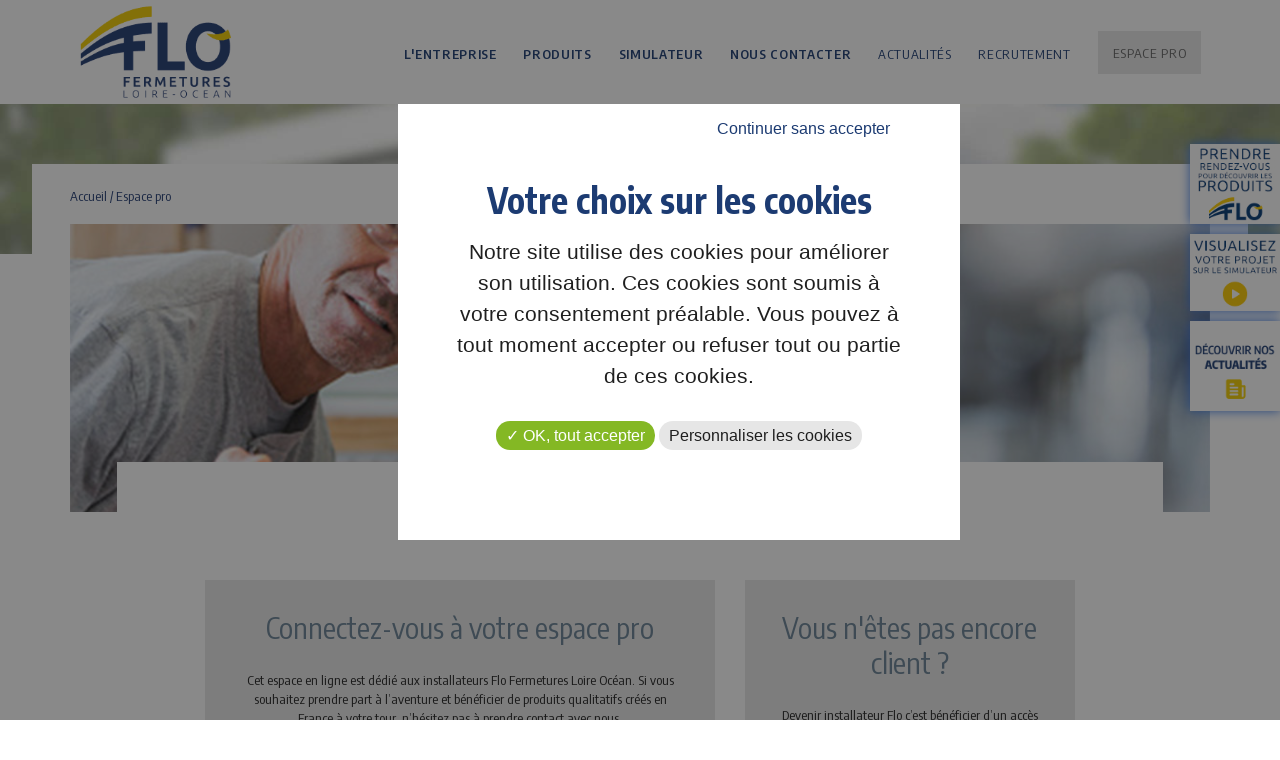

--- FILE ---
content_type: text/html; charset=utf-8
request_url: https://www.flo-fermetures.fr/espace-pro/login.html
body_size: 5367
content:
<!DOCTYPE html>
<!--[if lt IE 7]>      <html class="no-js lt-ie9 lt-ie8 lt-ie7"> <![endif]-->
<!--[if IE 7]>         <html class="no-js lt-ie9 lt-ie8"> <![endif]-->
<!--[if IE 8]>         <html class="no-js lt-ie9"> <![endif]-->
<!--[if gt IE 8]><!--> 
<html> <!--<![endif]-->
<head>

	<meta charset="utf-8"/>
	<meta http-equiv="X-UA-Compatible" content="IE=edge,chrome=1"/>
	
		<title>Flo fermeture, espace professionnels partenaires</title>
		<meta name="description" content="Une fabrication et une distribution sur l’ensemble de la France à destination des installateurs de fermetures et menuiseries du bâtiment. Un espace professionnel avec toutes les informations et documents utiles pour nos clients." /><meta name="Robots" content="noindex, nofollow" />
		<link rel="stylesheet" type="text/css" href="/modeles/fr/charte/css/styles-min.css?time=1716965407" media="screen" title="Normal"/><link rel="stylesheet" type="text/css" href="/scripts/tarteaucitron_1.8.4/css/tarteaucitron.css" media="screen" title="Normal"/>
		<script src="/script-cache-7ab7b67a9d0eefa50d20f8cacc60e917?mtime=1768711943" type="text/javascript"></script>
		<link rel="canonical" href="https://www.flo-fermetures.fr/espace-pro/" />
	
	
	<meta name="viewport" content="width=device-width, initial-scale=1">
	
	<link href="https://fonts.googleapis.com/css?family=Ubuntu:300,400,500,700&amp;subset=latin-ext" rel="stylesheet">
	<link href="https://fonts.googleapis.com/css?family=Encode+Sans+Condensed:300,400,600,700" rel="stylesheet">

	
	
	<link rel="apple-touch-icon" sizes="180x180" href="/images/charte/favico/apple-touch-icon.png">
	<link rel="icon" type="image/png" sizes="32x32" href="/images/charte/favico/favicon-32x32.png">
	<link rel="icon" type="image/png" sizes="16x16" href="/images/charte/favico/favicon-16x16.png">
	<link rel="manifest" href="/images/charte/favico/manifest.json">
	<link rel="shortcut icon" href="/images/charte/favico/favicon.ico">
	<meta name="msapplication-config" content="/images/charte/favico/browserconfig.xml">
	<meta name="theme-color" content="#ffffff">
	

	

	
	<script type="text/javascript" src="/scripts/charte/libs/RegisterSpe.js"></script>
	<script>
		RegisterSpe.setConfigue({
			base : "scripts/charte",
			version : "5"
		});
	</script>


</head>
<body class="layoutLeftContentRight espace_pro2 myLogin">
	<div id="page">

		
			<header id="header">
				<div id="headerInner" class="inner container">

					
					
					
	<div class="box-incompatible">

		
		
		
		
		

			
		
		<noscript>
			<div class="msg noscript">
				Votre navigateur ne supporte pas le JavaScript. Pour naviguer facilement ou profiter de toutes les améliorations graphiques, veuillez l'activer.
			</div>
		</noscript>

	</div>




<!-- <span class="login" style="display:none;"></span> -->
<div class="box box-text no-title box-btn-menu">
	<span class="ico"></span>

	<div class="content-box">
			<div class="box-titre">
				Activation navigation mobile
			</div>
		
		<div class="box-container">
			<div class="smart-menu" id="btn-menu"><span>Menu</span></div>

		</div>
	</div>
</div><div class="box box-text no-title box-logo">
	<span class="ico"></span>

	<div class="content-box">
			<div class="box-titre">
				Logo site
			</div>
		
		<div class="box-container">
			<p><a href="/" title="" class="LinkIn"><img alt="" src="/images/charte/flo-fermetures-logo.gif" style="width: 240px; height: 146px;" /></a></p>

		</div>
	</div>
</div>

						<div class="nested nested-header">
							


<nav class="inner">
	<ul class="firstLevel">
			<li class="defaultmenu l_entreprise">
				<a href="https://www.flo-fermetures.fr/entreprise-flo/" title="L'entreprise" class="LinkIn"><span>L'entreprise</span></a>
					<ul class="secondLevel">
							<li class="defaultmenu flo_votre_partenaire">
								<a href="https://www.flo-fermetures.fr/entreprise/" class="LinkIn"><span>Flo, votre partenaire</span></a>
							</li>
							<li class="defaultmenu contrat_de_garantie">
								<a href="https://www.flo-fermetures.fr/garantie/" class="LinkIn"><span>Extension de Garantie</span></a>
							</li>
							<li class="defaultmenu des_details_qui_font_la_difference">
								<a href="https://www.flo-fermetures.fr/avantages/" class="LinkIn"><span>Des détails qui font la différence</span></a>
							</li>
					</ul>
			</li>
			<li class="defaultmenu produits">
				<a href="https://www.flo-fermetures.fr/produits/" title="Produits" class="LinkIn"><span>Produits</span></a>
					<ul class="secondLevel">
							<li class="defaultmenu volets_roulants">
								<a href="https://www.flo-fermetures.fr/volets-roulants/" class="LinkIn"><span>Volets roulants</span></a>
							</li>
							<li class="defaultmenu protection_solaire">
								<a href="https://www.flo-fermetures.fr/protections-solaires/" class="LinkIn"><span>Protections solaires</span></a>
							</li>
							<li class="defaultmenu moustiquaire">
								<a href="https://www.flo-fermetures.fr/moustiquaires/" class="LinkIn"><span>Moustiquaires</span></a>
							</li>
							<li class="defaultmenu portes_de_garage">
								<a href="https://www.flo-fermetures.fr/portes-garage/" class="LinkIn"><span>Portes de garage</span></a>
							</li>
					</ul>
			</li>
			<li class="defaultmenu configurateur">
				<a href="https://www.flo-fermetures.fr/simulateur/" title="Simulateur" class="LinkIn"><span>Simulateur</span></a>
			</li>
			<li class="defaultmenu nous_contacter">
				<a href="https://www.flo-fermetures.fr/contact/" title="Nous contacter" class="LinkIn"><span>Nous contacter</span></a>
			</li>
			<li class="defaultmenu actualites">
				<a href="https://www.flo-fermetures.fr/actualites/" title="Actualités" class="LinkIn"><span>Actualités</span></a>
			</li>
			<li class="defaultmenu recrutement">
				<a href="https://www.flo-fermetures.fr/recrutement/" title="Recrutement" class="LinkIn"><span>Recrutement</span></a>
			</li>
			<li class="active espace_pro">
				<a href="https://www.flo-fermetures.fr/espace-pro/" title="Espace pro" class="LinkIn"><span>Espace pro</span></a>
					<ul class="secondLevel">
							<li class="defaultmenu bons_de_commande">
								<a href="https://www.flo-fermetures.fr/espace-pro/bons-de-commande/" class="LinkIn"><span>Bons de commande<img src="/media/bon-de-commande.png" alt="bon-de-commande"  />


</span></a>
							</li>
							<li class="defaultmenu commande_rapide dark">
								<a href="https://www.flo-fermetures.fr/espace-pro/saisie-des-commandes-rapide/" class="LinkIn"><span>Saisie des commandes rapide<img src="/media/commande_rapide.png" alt="commande-rapide"  />


</span></a>
							</li>
							<li class="defaultmenu documentations">
								<a href="https://www.flo-fermetures.fr/espace-pro/documentations/" class="LinkIn"><span>Documentations<img src="/media/documentations.png" alt="documentations"  />


</span></a>
							</li>
							<li class="defaultmenu garanties">
								<a href="https://www.flo-fermetures.fr/espace-pro/garanties/" class="LinkIn"><span>Garanties<img src="/media/garantie.png" alt="garantie"  />


</span></a>
							</li>
							<li class="defaultmenu notes_d_info">
								<a href="https://www.flo-fermetures.fr/espace-pro/notes-d-info/" class="LinkIn"><span>Notes d'info<img src="/media/notes-info.png" alt="notes-info"  />


</span></a>
							</li>
							<li class="defaultmenu notices_de_pose">
								<a href="https://www.flo-fermetures.fr/espace-pro/notices/" class="LinkIn"><span>Notices <img src="/media/notice-de-pose.png" alt="notice-de-pose"  />


</span></a>
							</li>
							<li class="defaultmenu plan_d_actions_commerciales">
								<a href="https://www.flo-fermetures.fr/espace-pro/plan-d-actions-commerciales/" class="LinkIn"><span>Plan d'actions commerciales<img src="/media/pack-actions-commerciales.png" alt="pack-actions-commerciales"  />


</span></a>
							</li>
							<li class="defaultmenu planning_livraisons">
								<a href="https://www.flo-fermetures.fr/espace-pro/planning-livraisons/" class="LinkIn"><span>Planning livraisons<img src="/media/planning-livraisons.png" alt="planning-livraisons"  />


</span></a>
							</li>
							<li class="defaultmenu plaquette">
								<a href="https://www.flo-fermetures.fr/espace-pro/vos-correspondants-flo/" class="LinkIn"><span>Vos correspondants FLO<img src="/media/plaquette.png" alt="plaquette"  />


</span></a>
							</li>
							<li class="defaultmenu sav">
								<a href="https://www.flo-fermetures.fr/espace-pro/sav/" class="LinkIn"><span>SAV<img src="/media/sav.png" alt="sav"  />


</span></a>
							</li>
							<li class="defaultmenu tarifs">
								<a href="https://www.flo-fermetures.fr/espace-pro/tarifs/" class="LinkIn"><span>Tarifs<img src="/media/tarifs.png" alt="tarifs"  />


</span></a>
							</li>
							<li class="defaultmenu conditions_generales_de_vente">
								<a href="https://www.flo-fermetures.fr/espace-pro/conditions-generales-de-vente/" class="LinkIn"><span>Conditions générales de vente<img src="/media/cgv.png" alt="cgv"  />


</span></a>
							</li>
							<li class="defaultmenu contact_professionnel">
								<a href="https://www.flo-fermetures.fr/espace-pro/contact/" class="LinkIn"><span>Contact<img src="/media/contact.png" alt="contact"  />


</span></a>
							</li>
							<li class="defaultmenu deconnexion">
								<a href="https://www.flo-fermetures.fr/espace-pro/deconnexion/" class="LinkIn"><span>Déconnexion<img src="/media/deconnexion.png" alt="deconnexion"  />


</span></a>
							</li>
					</ul>
			</li>
	</ul>
</nav>
						</div>

				</div>
			</header>	

			
			 <script>
				$(function(){
					//navigation mobile
					spe.tools.initMenu("mmenu", {
						$btn : $(".smart-menu"),
						$menu : $(".nested-header nav"),
						idContent : "#page"
					});

					//menu fixe
					spe.tools.initMenu("scrollUp", {
						$menu : $("#header"),
					});
				});
			 </script>

		

		
		<div id="wrapper">
			<div id="wrapperInner" class="inner container">
				<section id="contents">
					

	
						<div id="contentsInner" class="inner">
							



					
<nav class="breadcrumb containerbis">
	
	

	<span class="breadcrumb_navigation dim">
		<a href="/" class="LinkIn">Accueil</a> / 
<span><a title="Espace pro" href="https://www.flo-fermetures.fr/espace-pro/" lang="fr" class="LinkIn"><span>Espace pro</span></a></span>

	</span>
</nav>

							
							<div class="headerPage">
								<div class="chapterPicture"><img src="/media/bandeau-professionnel.jpg" alt="bandeau-professionnel"  />


</div>
									
<div class="advanced-header">

	<div class="title-1">
		<h1>
			Espace pro
		</h1>
	</div>

	<div class="title-2">
		
			
		
	</div>


</div> 
							</div>

							<div class="main">
								<div id="accountAuthentification">



	<div class="col-xs-12 col-sm-12 col-md-offset-1 col-md-6 col-lg-offset-1 col-lg-6">

		<div class="bg-color03 p30 center">
			<h2>Connectez-vous à votre espace pro</h2>

			<div class="desc">
				Cet espace en ligne est dédié aux installateurs Flo Fermetures Loire Océan. 
				Si vous souhaitez prendre part à l’aventure et bénéficier de produits qualitatifs créés en France à votre tour, n’hésitez pas à prendre contact avec nous.
				<br/>
				<br/> 
			</div>
			
			
			<div class="information" style="background:#f3cd00; color:#000; padding:30px; margin-bottom:20px;">
				<h3>ATTENTION</h3>
				<p>Chers clients, suite à la mise en ligne du nouveau site Flo Fermetures, vos identifiants ont évolué.</p>

				<p>Dès à présent connectez vous en renseignant<br/>
					votre <strong>code client</strong> dans le champ "Identifiant"<br/>
					et votre <strong>code postal</strong> dans le champ "Mot de passe".</p>
				
				<p>Belle visite sur notre nouveau site.</p>

			</div>


			<div id="accountAuthentificationForm">
				<form id="contentLoginForm" method="post" action="/espace-pro/login.html">
					<fieldset>

 						<div class="row username">
 							<label>Identifiant</label>
							<span class="fields">
								<input type="text" name="username" id="username" placeholder="Votre code client" />
							</span>
						</div>
						<div class="row password">
							<label>Mot de passe</label>
							<span class="fields">
								<input type="password" name="password" id="password" placeholder="Votre code postal" />
							</span>
						</div>


 						<div class="submit">
							<input type="submit" value="CONNEXION"/>
						</div>
						<input type="hidden" name="manageaccount" value="1" />
					</fieldset>
				</form>

 				<a href="/espace-pro/mot-de-passe-oublie/" class="LinkIn lostPassword center">Un souci de connexion à votre compte ? Contactez-nous !</a>

 			</div>
			
			<div id="accountAuthentificationSubscription">
				
				<a href="#" hreflang="fr" title="#" class="LinkIn accountAuthentificationSubscription" ><span></span></a>
			</div>

		</div>

	</div>


	<div class="col-xs-12 col-sm-12 col-md-4 col-lg-4">
		<div class="bg-color03 p30 center">
			<h2>Vous n'êtes pas encore client ?</h2>
			<p>Devenir installateur Flo c’est bénéficier d’un accès en ligne avec de nombreuses ressources : bons de commande, documentation, notices, tarifs, plans d’actions commerciales et bien d’autres outils indispensables à la réussite de votre entreprise. Plus largement, devenir installateur Agréé Flo, c’est aussi croire en ses produits, proposer des produits de qualité et innovants à ses clients mais aussi avec un large choix de coloris standards. 
			Rejoignez-nous !</p>
			<p> Vous souhaitez être contacté afin d'en savoir plus sur nos produits ?</p>

			<a href="/espace-pro/contact/" class="LinkIn bouton1">Contactez-nous</a>
		</div>
	</div>


	<div class="clear"></div>


	
	
	
</div>

								


<nav class="inner">
	<ul class="firstLevel">
			<li class="defaultmenu bons_de_commande">
				<a href="https://www.flo-fermetures.fr/espace-pro/bons-de-commande/" title="Bons de commande" class="LinkIn"><span><img src="/media/bon-de-commande.png" alt="bon-de-commande"  />


Bons de commande</span></a>
			</li>
			<li class="defaultmenu commande_rapide dark">
				<a href="https://www.flo-fermetures.fr/espace-pro/saisie-des-commandes-rapide/" title="Saisie des commandes rapide" class="LinkIn"><span><img src="/media/commande_rapide.png" alt="commande-rapide"  />


Saisie des commandes rapide</span></a>
			</li>
			<li class="defaultmenu documentations">
				<a href="https://www.flo-fermetures.fr/espace-pro/documentations/" title="Documentations" class="LinkIn"><span><img src="/media/documentations.png" alt="documentations"  />


Documentations</span></a>
			</li>
			<li class="defaultmenu garanties">
				<a href="https://www.flo-fermetures.fr/espace-pro/garanties/" title="Garanties" class="LinkIn"><span><img src="/media/garantie.png" alt="garantie"  />


Garanties</span></a>
			</li>
			<li class="defaultmenu notes_d_info">
				<a href="https://www.flo-fermetures.fr/espace-pro/notes-d-info/" title="Notes d'info" class="LinkIn"><span><img src="/media/notes-info.png" alt="notes-info"  />


Notes d'info</span></a>
			</li>
			<li class="defaultmenu notices_de_pose">
				<a href="https://www.flo-fermetures.fr/espace-pro/notices/" title="Notices " class="LinkIn"><span><img src="/media/notice-de-pose.png" alt="notice-de-pose"  />


Notices </span></a>
			</li>
			<li class="defaultmenu plan_d_actions_commerciales">
				<a href="https://www.flo-fermetures.fr/espace-pro/plan-d-actions-commerciales/" title="Plan d'actions commerciales" class="LinkIn"><span><img src="/media/pack-actions-commerciales.png" alt="pack-actions-commerciales"  />


Plan d'actions commerciales</span></a>
			</li>
			<li class="defaultmenu planning_livraisons">
				<a href="https://www.flo-fermetures.fr/espace-pro/planning-livraisons/" title="Planning livraisons" class="LinkIn"><span><img src="/media/planning-livraisons.png" alt="planning-livraisons"  />


Planning livraisons</span></a>
			</li>
			<li class="defaultmenu plaquette">
				<a href="https://www.flo-fermetures.fr/espace-pro/vos-correspondants-flo/" title="Vos correspondants FLO" class="LinkIn"><span><img src="/media/plaquette.png" alt="plaquette"  />


Vos correspondants FLO</span></a>
			</li>
			<li class="defaultmenu sav">
				<a href="https://www.flo-fermetures.fr/espace-pro/sav/" title="SAV" class="LinkIn"><span><img src="/media/sav.png" alt="sav"  />


SAV</span></a>
			</li>
			<li class="defaultmenu tarifs">
				<a href="https://www.flo-fermetures.fr/espace-pro/tarifs/" title="Tarifs" class="LinkIn"><span><img src="/media/tarifs.png" alt="tarifs"  />


Tarifs</span></a>
			</li>
			<li class="defaultmenu conditions_generales_de_vente">
				<a href="https://www.flo-fermetures.fr/espace-pro/conditions-generales-de-vente/" title="Conditions générales de vente" class="LinkIn"><span><img src="/media/cgv.png" alt="cgv"  />


Conditions générales de vente</span></a>
			</li>
			<li class="defaultmenu contact_professionnel">
				<a href="https://www.flo-fermetures.fr/espace-pro/contact/" title="Contact" class="LinkIn"><span><img src="/media/contact.png" alt="contact"  />


Contact</span></a>
			</li>
			<li class="defaultmenu deconnexion">
				<a href="https://www.flo-fermetures.fr/espace-pro/deconnexion/" title="Déconnexion" class="LinkIn"><span><img src="/media/deconnexion.png" alt="deconnexion"  />


Déconnexion</span></a>
			</li>
	</ul>
</nav>
								
							</div>

						</div>
					<span class="clear"></span>	
					
				</section>
				

				
					<aside id="rightbar">
						<div class="inner">
							<div class="box box-text box-raccourcis no-title">
	<span class="ico"></span>

	<div class="content-box">
			<div class="box-titre">
				Raccourcis
			</div>
		
		<div class="box-container">
			<ul>
	<li><a href="https://www.flo-fermetures.fr/contact/" hreflang="fr" title="rdv" class="LinkIn"><img alt="rdv" src="/media/rdv__016709600_1141_03112017.jpg" /></a></li>
	<li><a href="https://www.flo-fermetures.fr/simulateur/" hreflang="fr" title="configurateur" class="LinkIn"><img alt="configurateur" src="/media/configurateur__007562400_1141_03112017.jpg" /></a></li>
	<li><a href="https://www.flo-fermetures.fr/actualites/" hreflang="fr" title="widget-actu" class="LinkIn"><img alt="widget-actu" class="null" height="null" src="/media/widget-actu.jpg" style="null" width="null" /></a></li>
</ul>

		</div>
	</div>
</div>
							<span class="clear"></span>
						</div>
					</aside>
				
				
				<span class="clear"></span>
			</div>
		</div>
		


		
			<aside id="leftbar">
				<div class="inner container">
					<div class="box box-text box-infos box-infos-installateur col-md-3 col-lg-3">
	<span class="ico"></span>

	<div class="content-box">
			<div class="box-titre">
				Devenez installateur
			</div>
		
		<div class="box-container">
			<p><a href="https://www.flo-fermetures.fr/espace-pro/" hreflang="fr" title="Connectez-vous à notre espace pro" class="LinkIn">Connectez-vous &agrave; notre espace pro</a></p>

		</div>
	</div>
</div><div class="box box-text box-infos box-infos-isolation col-md-3 col-lg-3">
	<span class="ico"></span>

	<div class="content-box">
			<div class="box-titre">
				Recyclage de vos batteries
			</div>
		
		<div class="box-container">
			<p>Ne jetez plus vos batteries usag&eacute;es, recyclez-les !</p>

		</div>
	</div>
</div><div class="box box-text box-infos box-infos-experience col-md-3 col-lg-3">
	<span class="ico"></span>

	<div class="content-box">
			<div class="box-titre">
				Plus de 30 ans d'expérience
			</div>
		
		<div class="box-container">
			<p>Profitez de notre savoir faire</p>

		</div>
	</div>
</div><div class="box box-text box-infos box-infos-francaise col-md-3 col-lg-3">
	<span class="ico"></span>

	<div class="content-box">
			<div class="box-titre">
				Fabrication française
			</div>
		
		<div class="box-container">
			<p>Tous nos produits sont fabriqu&eacute;s en France</p>

		</div>
	</div>
</div>
					<span class="clear"></span>
				</div>
			</aside>
		
		
		
		<footer id="footer">
			<div id="footerInner" class="container inner">
					<div class="box box-text no-title box-mentions-footer">
	<span class="ico"></span>

	<div class="content-box">
			<div class="box-titre">
				Mentions footer
			</div>
		
		<div class="box-container">
			<p style="text-align: center;"><a href="https://www.flo-fermetures.fr/mentions-legales/" hreflang="fr" title="Mentions légales" class="LinkIn">Mentions l&eacute;gales</a>&nbsp; | &nbsp;&nbsp;<a href="https://www.flo-fermetures.fr/media/cgv-flo-0425.pdf" hreflang="fr" title="Conditions Générales de Vente" class="LinkFile">Conditions G&eacute;n&eacute;rales de Vente</a>&nbsp; | &nbsp;&nbsp;<a href="https://www.flo-fermetures.fr/plan-du-site/" hreflang="fr" title="Plan du site" class="LinkIn">Plan du site</a>&nbsp; &nbsp;|&nbsp;&nbsp;<a href="http://www.mediapilote.com" target="_blank" class="LinkOut">Mediapilote</a><br />
FERMETURES LOIRE-OCEAN,&nbsp;une soci&eacute;t&eacute; du <strong>groupe Bouyer Leroux</strong><br />
6 rue du Chapelet - 49340 VEZINS - T&eacute;l. 02 41 64 90 91</p>

		</div>
	</div>
</div>
					<span class="clear"></span>
			</div>
		</footer>
		

	</div>

		
	
	<div id="overDiv" style="position:absolute;visibility:hidden;z-index:1000;" ></div>

	
	
	
	
	
	

	

	
	
	<script>
	(function($)
	{
		//lance le chargement lazy des images
		$(document).ready(function()
		{
			$("img.lazy").lazyload(
			{
			    threshold : 400,
			    effect : "fadeIn"
			});
		});
	})(jQuery);
	</script>


	
	
	<script>
		// Passer une image en BG
		jQuery(function()
		{
			objectFitImages();
		});
	</script>
	
<script type="text/javascript">
				<!--
					(tarteaucitron.job = tarteaucitron.job || []).push("googletagmanager");(tarteaucitron.job = tarteaucitron.job || []).push("recaptcha");var tarteaucitronForceLanguage = "fr"
				//-->
				</script><script type="text/javascript" src="/scripts/chartePro_main-min.js?filemtime=1706173802"></script></body>
</html>



--- FILE ---
content_type: application/javascript
request_url: https://www.flo-fermetures.fr/scripts/chartePro_main-min.js?filemtime=1706173802
body_size: 4148
content:
/* url : /scripts/charte/mainJs.js */
(function($)
{if(typeof(window.spe)==='undefined')
{window.spe={};};spe.BREAK_WIDTH_MOBILE=767;$(document).trigger('spe.init');spe.initReady=function()
{spe.initModale();spe.gestionLien();spe.startAccordeon();spe.initDiapo();spe.mapHeleper(".map-frame");$(document).trigger('spe.ready');};spe.gestionLien=function()
{$(".LinkFile").attr("target","_blank");if($('.addPageContent').length>0)
{$(".addPageContent").each(function()
{_addPagecontent($(this));});}
$(".mobileDbClick").on('touchstart doubletap',function(e)
{if($(this).data("click")!="1"){e.preventDefault();$(this).data("click","1");$(this).addClass("sfhover");$(this).focus();return false;}});$(".disableClick > a").click(function(e)
{e.preventDefault();$(this).css("cursor","default");});};spe.initModale=function()
{if($('.modale, .modaleAjax, .modaleImages').length>0)
{RegisterSpe.add("libs/effet/modaal/modaal.min.css");RegisterSpe.add("libs/effet/modaal/modaal.min.js",function()
{$('.modaleAjax').modaal({type:'ajax',source:function($a)
{_addPagecontent($a);return $a.attr("href");}});$('.modaleImages').modaal({type:'image'});});}
if($('.modaleImages').length>0)
{$(".modaleImages").each(function()
{var src="";var $img=$(this).find("img");if($img.hasClass("lazy"))
{src=$img.attr("data-original");}
else
{src=$img.attr("src");}
if(typeof(src)!="undefined")
{src=src.replace("/thumbnails/","/");$(this).attr("href",src);}
var desc=$img.attr("alt");$(this).attr('data-modaal-desc',desc);});}};function _addPagecontent($a)
{var href=$a.attr("href");if(typeof(href)!="undefined")
{href=href.replace(".html","-");href=href+"getpagecontent";$a.attr("href",href);}};spe.startAccordeon=function()
{if($('.accordeon-elem').length>0)
{RegisterSpe.add("libs/outils/spe.ancres.js");}
if($('.collapsible-item').length>0)
{RegisterSpe.add("libs/effet/spe.collapsible.js");}};spe.initDiapo=function()
{if($(".slick-spe").length>0){RegisterSpe.add('libs/diaporama/slick/slick.min.js');}};spe.mapHeleper=function(iframeClass)
{$(iframeClass).wrap("<div class='map-wrap'></div>");var $overlay=$("<div class='overlay'></div>");$overlay.css({"width":"100%","height":"100%","position":"absolute","top":"0","z-index":"1","cursor":"pointer"});$overlay.click(function(){$(this).css({"pointer-events":"none"});});$(".map-wrap").prepend($overlay).css({"position":"relative"});};$(document).ready(function()
{spe.initReady();});})(jQuery);/* url : /scripts/charte/libs/opti/jquery.lazyload.min.js */
/*! Lazy Load 1.9.7 - MIT license - Copyright 2010-2015 Mika Tuupola */!function(a,b,c,d){var e=a(b);a.fn.lazyload=function(f){function g(){var b=0;i.each(function(){var c=a(this);if(!j.skip_invisible||c.is(":visible"))if(a.abovethetop(this,j)||a.leftofbegin(this,j));else if(a.belowthefold(this,j)||a.rightoffold(this,j)){if(++b>j.failure_limit)return!1}else c.trigger("appear"),b=0})}var h,i=this,j={threshold:0,failure_limit:0,event:"scroll",effect:"show",container:b,data_attribute:"original",skip_invisible:!1,appear:null,load:null,placeholder:"[data-uri]"};return f&&(d!==f.failurelimit&&(f.failure_limit=f.failurelimit,delete f.failurelimit),d!==f.effectspeed&&(f.effect_speed=f.effectspeed,delete f.effectspeed),a.extend(j,f)),h=j.container===d||j.container===b?e:a(j.container),0===j.event.indexOf("scroll")&&h.bind(j.event,function(){return g()}),this.each(function(){var b=this,c=a(b);b.loaded=!1,(c.attr("src")===d||c.attr("src")===!1)&&c.is("img")&&c.attr("src",j.placeholder),c.one("appear",function(){if(!this.loaded){if(j.appear){var d=i.length;j.appear.call(b,d,j)}a("<img />").bind("load",function(){var d=c.attr("data-"+j.data_attribute);c.hide(),c.is("img")?c.attr("src",d):c.css("background-image","url('"+d+"')"),c[j.effect](j.effect_speed),b.loaded=!0;var e=a.grep(i,function(a){return!a.loaded});if(i=a(e),j.load){var f=i.length;j.load.call(b,f,j)}}).attr("src",c.attr("data-"+j.data_attribute))}}),0!==j.event.indexOf("scroll")&&c.bind(j.event,function(){b.loaded||c.trigger("appear")})}),e.bind("resize",function(){g()}),/(?:iphone|ipod|ipad).*os 5/gi.test(navigator.appVersion)&&e.bind("pageshow",function(b){b.originalEvent&&b.originalEvent.persisted&&i.each(function(){a(this).trigger("appear")})}),a(c).ready(function(){g()}),this},a.belowthefold=function(c,f){var g;return g=f.container===d||f.container===b?(b.innerHeight?b.innerHeight:e.height())+e.scrollTop():a(f.container).offset().top+a(f.container).height(),g<=a(c).offset().top-f.threshold},a.rightoffold=function(c,f){var g;return g=f.container===d||f.container===b?e.width()+e.scrollLeft():a(f.container).offset().left+a(f.container).width(),g<=a(c).offset().left-f.threshold},a.abovethetop=function(c,f){var g;return g=f.container===d||f.container===b?e.scrollTop():a(f.container).offset().top,g>=a(c).offset().top+f.threshold+a(c).height()},a.leftofbegin=function(c,f){var g;return g=f.container===d||f.container===b?e.scrollLeft():a(f.container).offset().left,g>=a(c).offset().left+f.threshold+a(c).width()},a.inviewport=function(b,c){return!(a.rightoffold(b,c)||a.leftofbegin(b,c)||a.belowthefold(b,c)||a.abovethetop(b,c))},a.extend(a.expr[":"],{"below-the-fold":function(b){return a.belowthefold(b,{threshold:0})},"above-the-top":function(b){return!a.belowthefold(b,{threshold:0})},"right-of-screen":function(b){return a.rightoffold(b,{threshold:0})},"left-of-screen":function(b){return!a.rightoffold(b,{threshold:0})},"in-viewport":function(b){return a.inviewport(b,{threshold:0})},"above-the-fold":function(b){return!a.belowthefold(b,{threshold:0})},"right-of-fold":function(b){return a.rightoffold(b,{threshold:0})},"left-of-fold":function(b){return!a.rightoffold(b,{threshold:0})}})}(jQuery,window,document);/* url : /scripts/charte/polyfill/ofi.browser.js */
var objectFitImages=function(){"use strict";var e="[data-uri]";var t=/(object-fit|object-position)\s*:\s*([^;$"'\s]+)/g;var i="object-fit"in document.createElement("i").style;var n=false;function r(e){var i=getComputedStyle(e).fontFamily;var n;var r={};while((n=t.exec(i))!==null){r[n[1]]=n[2]}return r}function o(t,i){var n=r(t);if(!n["object-fit"]||n["object-fit"]==="fill"){return}i=i||t.currentSrc||t.src;if(t.srcset){t.srcset=""}if(!t[e]){t.src=e;a(t)}t[e]=t[e]||{s:i};t.style.backgroundImage="url("+i+")";t.style.backgroundPosition=n["object-position"]||"center";t.style.backgroundRepeat="no-repeat";if(n["object-fit"].indexOf("scale-down")<0){t.style.backgroundSize=n["object-fit"].replace("none","auto")}else{if(!t[e].i){t[e].i=new Image;t[e].i.src=i}(function o(){if(t[e].i.naturalWidth){if(t[e].i.naturalWidth>t.width||t[e].i.naturalHeight>t.height){t.style.backgroundSize="contain"}else{t.style.backgroundSize="auto"}return}setTimeout(o,100)})()}}function a(t){var i={get:function(){return t[e].s},set:function(i){delete t[e].i;return o(t,i)}};Object.defineProperty(t,"src",i);Object.defineProperty(t,"currentSrc",{get:i.get})}function c(e){window.addEventListener("resize",f.bind(null,e))}function u(e){if(e.target.tagName==="IMG"){o(e.target)}}function f(e,t){if(i){return false}var r=!n&&!e;t=t||{};e=e||"img";if(typeof e==="string"){e=document.querySelectorAll("img")}else if(!e.length){e=[e]}for(var a=0;a<e.length;a++){o(e[a])}if(r){document.body.addEventListener("load",u,true);n=true;e="img"}if(t.watchMQ){c(e)}}return f}();/* url : /scripts/charte/tools.js */
window.MPCookies={set:function(name,value,days,path){if(days){var date=new Date();date.setTime(date.getTime()+(days*24*60*60*1000));var expires="; expires="+date.toGMTString()}else var expires="";var dir=path||'/';document.cookie=name+"="+value+expires+"; path="+dir},get:function(name){var nameEQ=name+"=";var ca=document.cookie.split(';');for(var i=0;i<ca.length;i++){var c=ca[i];while(c.charAt(0)==' ')c=c.substring(1,c.length);if(c.indexOf(nameEQ)==0)return c.substring(nameEQ.length,c.length)}return null},delete:function(name){this.set(name,"",-1)}};(function($)
{if(typeof(window.spe)==='undefined')
{window.spe={};}
if(typeof(window.spe.tools)==='undefined')
{window.spe.tools={};}
var tools=window.spe.tools;$(document).trigger('spe:tools.init');$(document).ready(function()
{tools.autoFixElementByClass();tools.popup();$(document).trigger('spe:tools.ready');});tools.move=function(selectorElement,selectorParent,position,breackPoint)
{if(typeof(breackPoint)=="object")
{tools._moveWithBreakPoint(selectorElement,selectorParent,position,breackPoint);}
else
{tools._move(selectorElement,selectorParent,position);}}
tools._move=function(selectorElement,selectorParent,position)
{tools.log("JS move : "+selectorElement+" vers "+selectorParent+". Position : "+position);if(typeof(position)=='undefined'||position=="inner:last")
{$(selectorParent).append($(selectorElement));}
else if(position=="inner:first")
{$(selectorParent).prepend($(selectorElement));}
else if(position=="outer:first")
{$(selectorParent).before($(selectorElement));}
else if(position=="outer:last")
{$(selectorParent).after($(selectorElement));}
$(selectorElement).show();}
tools._moveWithBreakPoint=function(selectorElement,selectorParent,position,breackPoint)
{var navigatoreWidth=$(window).width();if(navigatoreWidth>=breackPoint[0]&&navigatoreWidth<breackPoint[1])
{tools._move(selectorElement,selectorParent,position);}
console.log(navigatoreWidth+" >= "+breackPoint[0]+" && "+navigatoreWidth+" < "+breackPoint[1]);}
tools.fixElement=function(selectorElement)
{RegisterSpe.add("libs/effet/fixed/sticky-kit.min.js",function()
{$(selectorElement).stick_in_parent()});}
tools.autoFixElementByClass=function()
{if($(".fix-element").length>0)
{tools.fixElement(".fix-element");}}
tools.popup=function()
{if($(".box-simple-popup").length>0)
{$(".box-simple-popup").each(function()
{$(this).hide();$("body").append($(this));});RegisterSpe.add("libs/MPPopup.js",function()
{$(".box-simple-popup").each(function()
{var popup=new window.MPPopup($(this),{"noCookie":($(".box-simple-popup").hasClass("popup-noCookie"))?true:false});popup.run();});});}};tools.initMenu=function(type,params)
{if(type=="mmenu")
{tools.initMenuMobile(params);}
else if(type=="scrollUp")
{tools.initMenuScrollUp(params);}}
tools.initMenuScrollUp=function(params)
{var compensateMenuHeight=(typeof(params.compensateMenuHeight)=='undefined')?true:params.compensateMenuHeight;var xMenu=params.$menu.offset().top;$(window).bind('scroll',function()
{var windowHeight=$(window).outerHeight();var contentHeight=$(document).outerHeight()-(params.$menu.outerHeight()*2);if(params.$menu.hasClass('scrollUp')==false&&windowHeight>contentHeight&&$("html").hasClass("mm-opened")==false)
{return false;}
if($(window).scrollTop()>xMenu)
{if(compensateMenuHeight)
{$("body").css("padding-top",params.$menu.outerHeight()+"px");}
params.$menu.addClass('scrollUp');}
else
{if(compensateMenuHeight)
{$("body").css("padding-top","0px");}
params.$menu.removeClass('scrollUp');}});var didScroll;var lastScrollTop=0;var delta=5;var navbarHeight=params.$menu.outerHeight();$(window).scroll(function(event)
{didScroll=true;});setInterval(function()
{if(didScroll)
{hasScrolled();didScroll=false;}},250);function hasScrolled()
{var st=$(this).scrollTop();if(Math.abs(lastScrollTop-st)<=delta)
{return;}
if(st>lastScrollTop&&st>navbarHeight)
{params.$menu.removeClass('nav-down').addClass('nav-up');}
else
{if(st+$(window).height()<$(document).height()){params.$menu.removeClass('nav-up').addClass('nav-down');}}
lastScrollTop=st;}}
tools.initMenuMobile=function(params)
{RegisterSpe.add("libs/effet/mmenu/jquery.mmenu.all.css");RegisterSpe.add("libs/effet/mmenu/jquery.mmenu.all.min.js",function()
{params.$btn.click(function(e)
{e.preventDefault();params.$btn.addClass("is-active");tools.deployMmenu(params.$menu,params.idContent,params.$btn);});});}
tools.deployMmenu=function($menu,idContent,$btn)
{var API=$menu.mmenu({"extensions":["pagedim-black"],"counters":true,backButton:{close:true}},{offCanvas:{pageSelector:idContent},clone:true}).data("mmenu");API.open();API.bind("close",function()
{$btn.removeClass("is-active");$(window).trigger("MMENU:CLOSE");});}
tools.makeModale=function(cible,rel)
{$(cible).each(function()
{var $gallery=$(this);$gallery.find("img").each(function()
{var $img=$(this);var src='';if($img.hasClass("lazy"))
{src=$img.attr("data-original");}
else
{src=$img.attr("src");}
var href=src=src.replace("/thumbnails/","/");$img.wrap("<a class='modaleImages' rel='"+rel+"' href='"+href+"'></a>");});});}
tools.log=function(p){if(typeof(console)!='undefined'){console.log(p);}}})(jQuery);